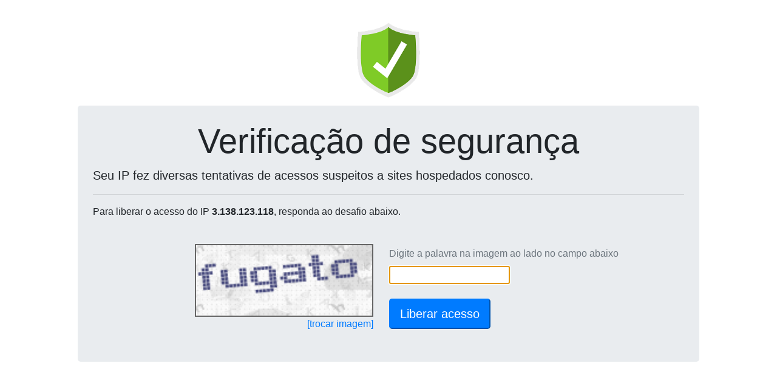

--- FILE ---
content_type: text/html; charset=UTF-8
request_url: https://www.processocriminalpslf.com.br/_loadinfo-123908120/
body_size: 36
content:
document.getElementById("captchaServidor").value="179.188.54.14";document.getElementById("captchaDominio").value="www.processocriminalpslf.com.br";reloadCaptcha();

--- FILE ---
content_type: text/html; charset=UTF-8
request_url: https://wp-captcha.uni5.net/_recaptcha-123908120/
body_size: 8554
content:
var captchaDados = {"captcha":"iVBORw0KGgoAAAANSUhEUgAAAJYAAAA8CAMAAACzWLNYAAADAFBMVEX\/\/\/9GSX38\/Pzf39\/l5eXX19fd3d3h4eHw8PD4+Pj29vbi4uLz8\/Pu7u7r6+va2trv7+\/19fX39\/f6+vrn5+f7+\/vy8vLZ2dnt7e3W1tbY2Njg4ODj4+Pq6urc3Nzp6eno6OjOzs7Pz8\/k5OTm5ubT09Px8fHs7Oze3t7b29vV1dXU1NTLy8vHx8fR0dHS0tL09PTNzc3Dw8PKysrQ0ND5+fnFxcXIyMjMzMz+\/v7CwsLJycn9\/[base64]\/wMavsMNydJuSk62DhaaIiare3uWdnrjZ2d+cnrjMzdqIiqqCg6RxdJtdX42am7VqbJOHiaqAgqNwc5q3uMykpbmOj6mys8aQkataXYq8vcqTla+TlK65useKi6WztMiYmrSys8ducZi1tsPa2+HW1t2ipL6wscStrsHY2N+trsJ0dp1XWoeWl7GXmLKEhqarrL\/S09nAwc7Bwc6+v8zg4ObZ2uDCw9DHx9SrrcDQ0N2FhqdvcpmWmLLm5u2mp7rP0N3NzdrBws+ho7bj4+qvsMRZW4mlprl\/gaKxssZ\/[base64]\/YxmJI10V7rSzL32Xi17j70TKzwFgzEbcr3GLvbu2rExxviaYBvWNj+1MaHYxhhsaJNNjI2JgyHgQPgxFCghNlDSEtK0CflxaNkCaRtafkLTpjElhbya7M59du+M5ug73\/d+7\/[base64]\/M6eKi6YqzNxqytRzyjhzAvyNHY\/H+KTxvDyP69yN09jLGhdx1U2TmxMsuLWxsXPkoOftnhOJ2jT12XKhz\/[base64]\/nk0GQ+25jM5+fOk\/LIYGu3DlkESElOaci1zrKoZFL5ilezecMtC9uso373TpO7jlNYrjHLvKavVm1ZkVOlaA4XdW36JKJGHKnzHPzqNPpB80ARN1keWfg68OU5RWTFnuUeOuxamczN5WI5T\/Cjb6OUSNpC16cbO4N4Z8L9VqKAkrbSE8htCJwxnhbVwswAMC8Liib2UK\/GjWPHSefjrTzOm6qxIreO6ryqEHseeygwSokQa6vOHK+HlLG56WRxllc9+PvKup7n1Qa6wjy0GxTxyEzSpTlORoD59ny0GC9GZ5114MB0oPKaCiY5Y5RZrkejJtKk8GVNOysZt9zLi7LCTuM4iqPAc+tkvshGTZ6XBYLgHPkzqkBYeYCIgXUd\/1gZNhf3e0gOLKeV4+qG2\/8WWz1SLQdItaK5nTupPZ\/PzcQcmovx1nC+mNjz7a3xbHjuoLPbUFU1DUvsduGJyLYELRRjOguzWd1GY8dpKiHYomUiaJtiktdsWVseOE4LmNQqvxMFU1SXKzrbnBnj1o+M1le2L3wzmMjtj\/\/w1q996bqLEtoyU7UiCTVWhNRbolc39aV+YDQ3dxfLyeHtZHRwMtw6e2s4\/ZkBZZ1U0mdR7nlRHonI9WRoKb+Tvu\/[base64]\/1UdFVadN7UT1aylkd\/ShtdajWZaxHWd11JxHynqZBitFKNSeoFdU8MdegiRtUJRhnb1vvqCd33rBd+8STBfKaScd36d1RydGxhLczFa\/vjvn\/n\/ySidL2fj6WSKn2E6G9ASt8uZ6+lebC1ih+Zt1BqspuUqjJdFXM9qyzF5JE0makOqVdF6ycG4jkeOpQIlVSmEdAercKQif7ScilRsmzZjKghZWNDamfwFIX9DyFEzlDQBCxW+tNI3ffnHP\/npnz\/[base64]\/[base64]\/+zBz7DOfXFLXsXvo2Q2+4np04TIoF42YION898+Eef\/vgPJpvmYrH5y4Q8+XVyl6nrqZEcWc6GPzvOB7Ud8dZpn\/f8C15wYV\/mo7ZiInFtMRnl3gRyPW5bxwY9mJQKkzI\/oTywVaeNaj8s6kyC0yK9Cf3y6Vtuec6Nd3zx2zdcTcgXCPlLYUUVfwshxwi562Ky\/wFCfn+B3pnPz9zz5Bny1Hnj5XxzNN057+A6rPvOgqgciDf08541TOaDeQXPw+qfI+RFhPw8IXsKQlSbs3yqQW8s8HHdcLlCplq+on7baTKL8Jsfatrgsgf+3VdaEaq48n1KyH89Ra5\/lJArCUGGPiciCTeyv3\/v0WMfvPzqq59Gpzpe64zPe4o8BVQdmi6XkLGDw50zZ77w3U++CBVM5\/bZs2fZaaUGptMK6tOLsKuLX3zJpf\/0JYK2kWhNnYsWMgbacPMckYqQarWE43vT7z\/81Zted81Ve7cTci8hN4aQdSvXQo2QR\/fI\/vsJ+W9v\/u\/Pvfltd\/7BE19tazSCdhU59V5C3l0rty4cU3\/2Y+T7jz+2N53NwKKwNfMzTz0GlAUwXrYYnmXPy4YO7KC1Lnvu5ccvPXFS8pKuVqgVjYyd8UEHPjOoYY9ifuc7j1\/zrjup71WZT8hrTpF9JOVSQh4i5FNeGKqy8bX2xKU33nn8nSFqzptXEPKOC8l1NQs7XwFVqOsDqmWuVY4m5\/30NY\/\/9LGn\/hZ2b1kubF1H6hDWX5tJkhRbm+fZqUYHuc7rK9aJPxE2E9W10DKaeqN\/8S9\/OXbGVh0kiv8KIUjNlVLYUa0IeeN1ZP\/lhHxw78THb\/7kHzzniTu5ASooWKvcVejDx4iYE\/LtC8lHEl+JcnXN3rd\/4cqr\/3fI+LAajc47BzF8gpCfLExzqM\/tA322Ljnzhb+LbX23LuvtTU+bD4okkr+wxuVVygcFgoq7156+71cJ+bXNwLEaBWm6k5BrCXmQKviE+uXv+\/cX\/eH5mgSliK8Q8h8+Qv6j00hfYz5gF2p+BnKi4Yn3f+6J298TCzCHf\/kN+\/f2orji3niUzJ\/9wj6sp36ol\/oCf+eLSy54DPT1iPTyrLA1zVtaYgBxay+7+srjL73mZde+\/LouVGGovXtdntOR5UAvwR0P3\/6eR6489jrA5Ojpd7yY3A9LrcI+MMD8vfeT+6ErNNQUlJvd8pbnfuOie08ce\/n+Dd8kpLUsFoqT6xa4tFWtNdYXk40fPP78n7zwzE\/haNIFPLL5MUK+R8g3Qk10ofSxNdUOwlfsXY9Undgn199ACAMjQYD3969+8NYrQI5d59POR5jv3UeP+mKf7OMqvw0RF4MUHD1xxU3Hrg3DDix74w2\/gZxes26E1+Oqqwh5xYpxq\/0UufCDe1cd70K\/KkGZ868Rgkj+xk5tGAhI9SXkvksu+PbvofG0kOGq0KeD8JXrCt2AJvpFQl6lhSmU6NcfPXGU7HcKnt434I9AZ\/vklC+q0+Ttf3TDL9ICxUF70OrB\/T3wUZRpfmhcTsgfrdf6q+ux1qm7Tl517LOIvvRffe1rTu7tvzVUasc07Q3jt9dhPWmX8+353Xf\/8EMf\/9iTf6+nh+RABEiLgfCCgRYhNUevufGmmy99dRj50Cxf+deT37iOkJXPUatWdero0ZMnb762Y+0Vl176ur1Tf9x2Ycj9FeVoMjDCZRGLfH6SnHri9F+98w2Xv\/OP361u3LsOSXuEal3r\/591Aq8DHEYL2x7br\/zad+\/+3vd+9L277jqzDhCi+LHE1j3ZeZoW1tpA1YMwAShfQ04dJeQWrQIBIlr\/LrL\/vsfeH1KDMjgER33g1G+eIEQo+8Q6Iy+pIMwB1Cg4euqGrx196LX24N1\/8p1Hrn3HX\/q+SgG51D+2JoX\/AayY3auQwL3Xf0CjT\/\/t\/\/3O3x0y0\/TA6OvksQsIefwfy4nIkvQApKNkmrBh7EYD+EuLAgm3EnI+7Ce3Qr0SH7zmXR+66\/5XgyP78GO5B\/AR8rCvrZGz\/ycMbQiJ9OVvnT4N6vhTf3VyXb5LhWfy0O+i7kayf9PpE+cDdTCKr2bhNXt7R9cq8sxIt+1U\/zr5+rfJfd+54MwzH\/3uj+9+5SI1kyMLJvwc06KZmgMYTx4du+625x279rUa5UJSPY+OrjfyCCwqpChq2YlTp3\/rHbc+LOhF9x47\/94Tl0NqWrVCIW9fY\/xkyMAxbyDkm2itqPmfT\/\/ppy66+sFPPXr9veCKDh7JD\/fWHISGu2SZJvrIfuaZu43FCPwwmutJsliYiX32sGr0I7tLI2\/KASIJ4te9\/hQWfRl0RNWstEpA4cPkI++Ey9U6GAx146OnsehxyW9cE+sx5a86AZaQT5D9n7v4rX\/maq+64huvesOt3\/3exXsvX1\/y0DrM94I3pBpoTF5F7v\/Gxbd9+ld\/9P8moxINaJvJYnuagLjM0gbT28niyHDDNKe2x2BPBkznefbP1ku9VAVCevaIzX77ox\/7+Cde\/ITERONXrlSfXIP2Dqs6n5AvwqdU\/qgLbvnMA79z\/Pbn\/\/np\/YcSzBSlC7ycXgP4w2vVuPLCC5+PtAZwHWnNRRpKtotp\/lCySHbMkX14tDnd0BP7kGknB9ALG+fYR8o0y2ZNUU4HGBsq6w5y6o43vvhODZCJ67HwPrSG4kMgpjC0nJV\/OXn7p\/7Vg48w\/vTll1\/20of+4j2n3\/zgGkxXr8eHq0DuXISnyPffSvZftvfgD66845bP\/DX8V0jBsFjVE+BKGol0MV+O7dIcgSgSe2trmZrLOSqIBk3Mc8xyODKGG3pV6gMqeNG86ZdefMeb\/\/ltmBfCuFgo\/un1pm8DqkP\/M599ycvO\/9fv\/5XrLnyPgBfWtH1ywd4avbevX7fev38U1Iph6\/gjl7XBzLZHbqtqmA6OEkIz4OHhbDWMWDIDkvTFvDRhRc3RzvZsC0PrdFL2VTSP4HVkPpnOzdIcANN585b1De7SZKc5jiPVKz73O5\/\/+Vt\/99ijTwL871uj9WYwVAu3p8l98vXbyKn\/tPef\/\/Cal1126b3f+OKZX4s0ypAwTUBTta53zJxDdTShIVsrquJ1cK3f6BPAyYCFKTFLT5f4zdza2raXJd7S8bIRYapXy4GYszq+GwRwzwVvtcDe2dRiwnSy7Cly8cXrgF60NptfvO\/Ug01JNT944KKH54FwRxnzK5gspO6\/LGUodMRUYApJMHIYspW2kDxD09h+xxeNwNTdRZgiFmfpOvCV6EcW883D0+X88PZwuQnKOKQv0s3FyDwLLmxjAHeNAff2e+94211vrkVEY6No2tzNmo+Q+79E7vs3b\/zS866+6bIvfznzqM855Fl2\/iptldS9FRMMIomKNjXHZAmG6kdUFF5CcwWmax8zKN5lgqOCAvNAsBjP7DQZm7Zup+b2cDjb3dhZ9J1ZLlI9HadpstTLxaGBAkPk8X3kYqiN6zlR4AZuERdu\/nv\/9rNeZiymseuIKLAzzEGewKSugYYwtGEyolJjd3zxd1\/beQWqBXAxxjG1YfQOcR3m4BYRhv1cwjKPY54VNE77ARqFWtjpQt+aHj5yBLZZT0c6eiBZ2Itkbi5H5XyA3UtWv52cege5H8NP4wZ5nFeZ07hRli3hgMrYs4qi8oLIcwvVdRjKnr7l+MmXPHj0pr0L98AI9sIVgxA0gHRCTwXEDN2nKZgdGbL+fAOJEl5\/hhhL15z3MS36dJkjjIWTzfFstpWgFW0bbanjo\/noyMC1MSxUL3nglqQtzGFT5LMiCCZBlQ\/[base64]\/yzSuPn\/zW599S5A7HGgLl64umSSZ6h61wg14FfQzcTZQV1O9vLxEzJm7gkSnO02JSdzC+qzquLcuLsHHUnIJ9qR+2uW4MHEq9MFIM0qDaJgD7x0EcWG6T5zu7m5OidmMvcxweZ5EnPLSW8CWQ7aIzGS8oGlBhNWxVdVgROVEr2YnO93kQsLouhfAZfBulfTPysD\/[base64]\/sj6vRD16tJLAEceOGrZvBwK1bUJAQdR0p7lVQ7raN+km6Gm1NqjyLvZpH0BIpkE00i\/KxtjJKdArsXq4Aa42pXhM1lRc1iAoFUxyb9Tg2FQO0IfrJR47RE9g7jWe5E2+ldS3CLnIir2WAL9IIq6dawZysasRAIFy\/BT2r1lEAgoydLC76U3XXMCrDCHIzqbRQ8Cx2a1wLmwWs+C7zMIoELkykFIi0n9vawDa4JldKem1\/ruGhB2rV9lFiplk\/JRGWK1TrRlFs5VYvGtiVlbUwxbiK9XFIITBuDbiNrxtokjkUdlQ79XZcewunlgbzgnFWmFvlMNY7j00dUZsNAInJxHRyqwTak6j1DahMhW60qZZuVSrMNe7pyP0SbZsij0Z\/[base64]\/4yjf+zRgsVQu54XUMEO7R766TyB\/4hUf2GNVm+xYWgSXD8qXldBzv050zwrjusY4SFuUC3q2D+sCGkfFSSHCg1FRIcBL2ELEsRMi6t8tupRXNO28SzB2hpsEecxA3lHYEZGGZUrGM9Owy76swEsrPWLMpqZSz2TtfQ0hB1ZTKK\/sG7XDvrTRkfGRmxowgHQHdC9Z4Hn0CDQTtaffQgf0z50tOt9h1nuDo2IrlJMzwaE3\/YHLIBDSEPH0aXnbdVWPXZiaqPPK85VxahyBdPskGICbsNFp\/kJfKyJXcEEGyYauaxhkOEEU1jpAjUoWqqZSITJ4vTg5LztiSX51D60q6M5dRTOZBzr+7Lq74\/MGoPm4KHN6S5dKfSixqBjLRKp+pBD5bR1FEdxljlxDYz0p6rw5P3xMfyK6uAPVm1MOxAFRiQlaslZHcF5tTVYR3CYiXDQRVABiY97+PqhZSg2OryzZRVHzjn3wBFQBu2xDIzivgO0Y+hTjXWD3YknJhv96NWjNvR5\/3AEpIncU97CJzkWTxtMP9BhoSx4+f5a2bsWgMmynMjvYot2NSDan2ciKtA5fgNeoNjwWDBgq16cFF1RFhfdQM6OHDiwMWuaQ89m\/XORHuhekTU9swEX0PtwcMAR3NpcQiMBXQkIr88d4Jm0QWQV\/[base64]\/KfZdtjysNKGmzu7P7niWs3WYKttnbenH6TBG76NQJkpmDGabkRJc0wDkFRLY0fWTfbgdqESaCl47TuMJmBN4E4gdQ3qKdBjkeRbA\/lRZlieLynW9Xs6sFn3dtkCYiHCDVqPR3FuC9nmvTj48WF+N3tvT7OB5Bc8aqiKIF5qwdYIa01F\/eEitqhw0m1tSgY1Up62NUh05gBxTVpXnRiVFC+LDPXsn5PdskTXmcmsnaErXyIImzbMsHY0MNzcLHq6YZUUQwKhWvX1SkV\/rSV9tEQ6gy7hnTwShjNE6xcFDsWX5PUYpxJ\/lTayxgdIETLubDWjA8S0wFbDXcyKL+YoCqJEMo2K+7hOvjfBdfMSKPK3m01E5LoumcrPCaLKytOe2XgS5kRt1jQxH1OvVHLaH+1ozKxZsPfz4vY70oI7g7xF7GES8qYFWABoOgBmp14GCfMincDG+2pAa8EpYYRgoNY0bGK4CmJwFZ\/mWx6QppNdbzLQuqu10vjywLIMdI8+2g7yYVVUxhZgPq7w6WGbVzqEhwqAiQIYWSJMRL+TS9lRDV2GKtrExadtKRcBpu1AUmAp9U\/A2UcIe1tBT0K8N5zMZhP1TfLSk1pOHUAMRW3LdjWCBfFFArbCVflB23DJYjLaG9mJs7hpGHriua+SAexUHmEjKKi+qs2dN29vX3oIyVmu+Z4a0SEU9GPi97kmICKx92z+U65\/nAk3iH4mOVwsHM1zYU8AqSv8BGNnTGS7GdVQAAAAASUVORK5CYII=","hash":"98941a25ec6506f725a8aca96dea78b3fc2e3568916a3919c3e94178d093cb3ffad1ab7d9446e352953c39a64ffd079c=="}
document.getElementById('captchaPlace').innerHTML = '<img height=120 src="data:image/jpeg;base64,'+captchaDados['captcha']+'" style="border: 2px solid #666;">'
document.getElementById('captchaHash').value = captchaDados['hash'];
document.getElementById('ipText').innerHTML = ' do IP <b>3.138.123.118</b>';
document.getElementById('ipText').innerHTML = ' do IP <b>3.138.123.118</b>';
document.getElementById('captchaText').focus();
document.getElementById('captchaText').value='';
document.getElementById('btnSubmit').disabled=false;
